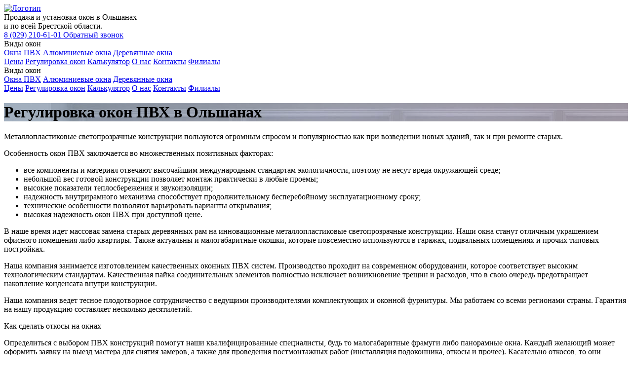

--- FILE ---
content_type: text/html
request_url: https://okna-ceny.by/regulirovka/olshany/
body_size: 5714
content:


<!DOCTYPE html>
<html lang="ru" itemscope itemtype="http://schema.org/WebPage">

<head>
  <meta charset="utf-8" />
  
				<meta name="robots" content="index, follow"/>		
		<script>var TOWN = 'olshany';</script>
		
<meta content="Main" property="og:title" />
  <meta content="width=device-width, initial-scale=1" name="viewport" />
  
  
  <!--[if lt IE 9]><script src="https://cdnjs.cloudflare.com/ajax/libs/html5shiv/3.7.3/html5shiv.min.js"></script><![endif]-->
  <script>
  !function(o,c){var n=c.documentElement,t=" w-mod-";n.className+=t+"js",("ontouchstart"in o||o.DocumentTouch&&c instanceof DocumentTouch)&&(n.className+=t+"touch")}(window,document);
  </script>
		
  
<link rel="icon" href="https://okna-ceny.by/common/images/favicon.png">
<link rel="shortcut icon" href="https://okna-ceny.by/common/images/favicon.ico" type="image/x-icon">
<link rel="apple-touch-icon" href="https://okna-ceny.by/common/images/apple-touch-icon.png">
<link rel="apple-touch-icon" sizes="72x72" href="https://okna-ceny.by/common/images/apple-touch-icon-72x72.png">
<link rel="apple-touch-icon" sizes="114x114" href="https://okna-ceny.by/common/images/apple-touch-icon-114x114.png">
<meta property="og:image" content="https://okna-ceny.by/common/images/preview.jpg">
  <!-- HEADER CODE -->
		

<title>Регулировка Пластиковых Окон ПВХ в Ольшанах</title>
<meta name="description" content="Качественный ремонт и регулировка пластиковых окон в Ольшанах. Замена фурнитуры и проведение постмонтажных работ (установка подоконников, откосы). Опыт более 10 лет!" />
<meta name="keywords" content="ремонт регулировка пластиковых окон ПВХ в Ольшанах" />

<!-- Google Tag Manager -->
<script>(function(w,d,s,l,i){w[l]=w[l]||[];w[l].push({'gtm.start':
new Date().getTime(),event:'gtm.js'});var f=d.getElementsByTagName(s)[0],
j=d.createElement(s),dl=l!='dataLayer'?'&l='+l:'';j.async=true;j.src=
'https://www.googletagmanager.com/gtm.js?id='+i+dl;f.parentNode.insertBefore(j,f);
})(window,document,'script','dataLayer','GTM-TGSC7JRS');</script>
<!-- End Google Tag Manager --></head>

 <body><!-- Google Tag Manager (noscript) -->
<noscript><iframe src="https://www.googletagmanager.com/ns.html?id=GTM-TGSC7JRS"
height="0" width="0" style="display:none;visibility:hidden"></iframe></noscript>
<!-- End Google Tag Manager (noscript) -->
<div class="flex-wrapper">     
  <header>
    <div>
    <div id="vverh" data-ix="vverh"></div>
      <div class="head-div">
        <a href="../../olshany/index.html">        <img src="https://okna-ceny.by/common/images/logo.svg" width="150" alt="Логотип" />
        </a>
        <div class="description">Продажа и установка окон в Ольшанах          <br/>и по всей Брестской области.</div>
          <a class="phone" style="background-image:url('../../common/images/mts.png');" href="tel:+375292106101"><span class="phone-mark">8 (029)</span> 210-61-01
</a>          <!-- <a class="phone vel" style="background-image:url('https://okna-ceny.by/common/images/velcom.png');"  -->
        <a href="#" class="head-button w-button" data-ix="open-lbox" style="transition: all 0.3s ease 0s;">Обратный звонок</a>
      </div>
    </div>
<div data-collapse="medium" data-animation="default" data-duration="400" class="navbar w-nav" data-ix="navbar">
      <nav class="nav-menu w-nav-menu">
        <div data-hover="1" data-delay="0" class="nav-link w-dropdown">
            <div class="dropdown-toggle w-dropdown-toggle">
              <div class="w-icon-dropdown-toggle">
              </div>
              <div>Виды окон</div>
            </div>
            <nav class="dropdown-list w-dropdown-list">
              <a href="../../olshany/index.html" class="nav-link w-nav-link">Окна ПВХ</a>
		<a href="../../alyuminiyevyye-okna/olshany/index.html" class="nav-link w-nav-link">Алюминиевые окна</a>
       <a href="../../derevyannyye-okna/olshany/index.html" class="nav-link w-nav-link">Деревянные окна</a>
                          </nav>
        </div>
        
        <a href="../../ceny/olshany/index.html" class="nav-link w-nav-link">Цены</a>
        <a href="index.html" class="nav-link w-nav-link">Регулировка окон</a>
        <a href="../../kalkulyator/olshany/index.html" class="nav-link w-nav-link">Калькулятор</a>
        <a href="../../o-nas/olshany/index.html" class="nav-link w-nav-link">О нас</a>
        <a href="../../kontakty/olshany/index.html" class="nav-link w-nav-link">Контакты</a>
        <a href="../../filialy/olshany/index.html" class="nav-link w-nav-link">Филиалы</a>
      </nav>
      <div class="menu-button w-nav-button">
        <div class="w-icon-nav-menu">
        </div>
      </div>
      </div>
<div data-collapse="medium" data-animation="default" data-duration="400" class="navbar2 w-nav">
      <nav class="nav-menu w-nav-menu">
        <div data-hover="1" data-delay="0" class="nav-link w-dropdown">
            <div class="dropdown-toggle w-dropdown-toggle">
              <div class="w-icon-dropdown-toggle">
              </div>
              <div>Виды окон</div>
            </div>
            <nav class="dropdown-list w-dropdown-list">
              <a href="../../olshany/index.html" class="nav-link w-nav-link">Окна ПВХ</a>
		<a href="../../alyuminiyevyye-okna/olshany/index.html" class="nav-link w-nav-link">Алюминиевые окна</a>
       <a href="../../derevyannyye-okna/olshany/index.html" class="nav-link w-nav-link">Деревянные окна</a>
                          </nav>
        </div>
        
        <a href="../../ceny/olshany/index.html" class="nav-link w-nav-link">Цены</a>
        <a href="index.html" class="nav-link w-nav-link">Регулировка окон</a>
        <a href="../../kalkulyator/olshany/index.html" class="nav-link w-nav-link">Калькулятор</a>
        <a href="../../o-nas/olshany/index.html" class="nav-link w-nav-link">О нас</a>
        <a href="../../kontakty/olshany/index.html" class="nav-link w-nav-link">Контакты</a>
        <a href="../../filialy/olshany/index.html" class="nav-link w-nav-link">Филиалы</a>
      </nav>
      <div class="menu-button w-nav-button">
        <div class="w-icon-nav-menu">
        </div>
      </div>
      </div>
      </header>
<main class="main">  <div class="main-section other" style="background-image: -webkit-linear-gradient(0deg, rgba(87, 156, 233, .2), rgba(156, 125, 192, .2)), url('../../images/bg.jpg');background-image: linear-gradient(90deg, rgba(87, 156, 233, .2), rgba(156, 125, 192, .2)), url('../../images/bg.jpg');">
    <div class="main-container">
      <h1>Регулировка окон ПВХ <span class="orange">в Ольшанах</span></h1>
    </div>
  </div>
  <div class="section-white">
    <div class="container">
        <p>Металлопластиковые светопрозрачные конструкции пользуются огромным спросом и популярностью как при возведении новых зданий, так и при ремонте старых.</p>
        <p class="s">Особенность окон ПВХ заключается во множественных позитивных факторах:</p>
        <ul>
            <li>все компоненты и материал отвечают высочайшим международным стандартам экологичности, поэтому не несут вреда окружающей среде;</li>
            <li>небольшой вес готовой конструкции позволяет монтаж практически в любые проемы;</li>
            <li>высокие показатели теплосбережения и звукоизоляции;</li>
            <li>надежность внутрирамного механизма способствует продолжительному бесперебойному эксплуатационному сроку;</li>
            <li>технические особенности позволяют варьировать варианты открывания;</li>
            <li>высокая надежность окон ПВХ при доступной цене.</li>
        </ul>
        <p>В наше время идет массовая замена старых деревянных рам на инновационные металлопластиковые светопрозрачные конструкции. Наши окна станут отличным украшением офисного помещения либо квартиры. Также актуальны и малогабаритные окошки, которые повсеместно используются в гаражах, подвальных помещениях и прочих типовых постройках.</p>
        <p>Наша компания занимается изготовлением качественных оконных ПВХ систем. Производство проходит на современном оборудовании, которое соответствует высоким технологическим стандартам. Качественная пайка соединительных элементов полностью исключает возникновение трещин и расходов, что в свою очередь предотвращает накопление конденсата внутри конструкции.</p>
        <p>Наша компания ведет тесное плодотворное сотрудничество с ведущими производителями комплектующих и оконной фурнитуры. Мы работаем со всеми регионами страны. Гарантия на нашу продукцию составляет несколько десятилетий.</p>
      </div>
  </div>
    <div class="section-blue">
    <div class="container">
        <div class="h2"><span class="orange">Как</span> сделать откосы на окнах</div>
        <p>Определиться с выбором ПВХ конструкций помогут наши квалифицированные специалисты, будь то малогабаритные фрамуги либо панорамные окна. Каждый желающий может оформить заявку на выезд мастера для снятия замеров, а также для проведения постмонтажных работ (инсталляция подоконника, откосы и прочее). Касательно откосов, то они бывают разных типов в зависимости от стены и покрытия здания. Помимо своих декоративных и эстетических качеств, откосы предназначены для дополнительной защиты конструкции. А точнее препятствуют попаданию влаги вовнутрь, что чревато коррозией мест крепления и разрушением монтажной пены.</p>
        <p>Для постоянных клиентов существует удобная гибкая система скидок. Также наша компания на регулярной основе проводит разнообразные акции, которые помогут существенно сократить ваши финансовые затраты. Заказывая у нас светопрозрачные металлопластиковые конструкции, у каждого покупателя есть уникальная возможность оформить рассрочку на выгодных условиях.</p>
        <p>Специалисты компании предоставят всю необходимую информацию, касательно нашей продукции, а также ответят на все интересующие вопросы. Также можно получить консультацию о том, как отрегулировать пластиковые окна и о их дальнейшем уходе.</p>
        <p class="s">ПВХ системы нашего производства это:</p>
        <ul>
            <li class="strong">долговечность;</li>
            <li class="strong">высокое качество;</li>
            <li class="strong">разнообразие (маятниковое открывание, слайдерная система);</li>
            <li class="strong">безопасность (детский замок);</li>
            <li class="strong">доступная цена.</li>
        </ul>
        <p>Оформить заказ на приобретение светопрозрачных изделий, либо другие услуги (замер, монтаж/демонтаж, доставка и пр.) можно у наших представителей. Изготовление ПВХ окон проводится в строго сроки, заранее оговоренные с заказчиком.</p>
    </div>
  </div>
  </main>
  <footer class="footer-section">
    <div class="head-div">
      <div class="div-block-64">
        <a href="../../olshany/index.html">        <img src="https://okna-ceny.by/common/images/logo--white.svg" width="150" alt="Логотип" /> </a>
        <div>
          <div class="rating">
              <div itemprop="aggregateRating" itemscope="" itemtype="http://schema.org/AggregateRating" class="ratingblock"><div id="unit_long2id">  <ul id="unit_ul2id" class="unit-rating" style="width:150px;">     <li class="current-rating" style="width:133px;">Currently 4.41/5</li><li><a href="https://okna-ceny.by/common/rating/db.php?j=1&amp;q=2id&amp;t=146.120.147.245&amp;c=5" title="1 out of 5" class="r1-unit rater" rel="nofollow">1</a></li><li><a href="https://okna-ceny.by/common/rating/db.php?j=2&amp;q=2id&amp;t=146.120.147.245&amp;c=5" title="2 out of 5" class="r2-unit rater" rel="nofollow">2</a></li><li><a href="https://okna-ceny.by/common/rating/db.php?j=3&amp;q=2id&amp;t=146.120.147.245&amp;c=5" title="3 out of 5" class="r3-unit rater" rel="nofollow">3</a></li><li><a href="https://okna-ceny.by/common/rating/db.php?j=4&amp;q=2id&amp;t=146.120.147.245&amp;c=5" title="4 out of 5" class="r4-unit rater" rel="nofollow">4</a></li><li><a href="https://okna-ceny.by/common/rating/db.php?j=5&amp;q=2id&amp;t=146.120.147.245&amp;c=5" title="5 out of 5" class="r5-unit rater" rel="nofollow">5</a></li>  </ul>  <p class="vote">Рейтинг: <strong><span itemprop="ratingValue"> 4.4</span></strong> из <span itemprop="bestRating">5</span> (<span itemprop="ratingCount">1077</span> голосов)  </p><div itemprop="itemReviewed" itemscope itemtype="https://schema.org/Organization">
        <meta itemprop="name" content="Отзыв о компании Окна Цены">
        <meta itemprop="telephone" content="8-029-210-61-01">
        <link itemprop="url" href="https://okna-ceny.by/"/>
        <meta itemprop="email" content="info@okna-ceny.by">
        <p itemprop="address" itemscope itemtype="https://schema.org/PostalAddress">
            <meta itemprop="addressLocality" content="Минск">
            <meta itemprop="streetAddress" content="Кирова, 3">
        </p>
    </div></div></div>          </div>
          <div class="copyright">© 2008-2025 Окна в Брестской области</div>
        </div>
      </div>
      <div>
        <a href="../../karta-sajta/olshany/index.html" class="sitemap">Карта сайта</a>      </div>
        <a class="phone white" style="background-image:url('../../common/images/mts.png');" href="tel:+375292106101"><span class="phone-mark">8 (029)</span> 210-61-01
</a>        <!-- <a class="phone vel white" style="background-image:url('https://okna-ceny.by/common/images/velcom.png');"  -->
  </div>
  </footer>
      <div>
      <div class="lbox">
        <div class="lbox-form w-form">
          <form id="wf-form-" name="wf-form-" data-name="Заказать звонок">
            <div class="lbox-text-block">Заказать консультацию менеджера</div>
            <a href="#" data-ix="close-lbox" class="lbox-form-close">✖</a><input type="hidden" name="sessid" value="">
            <input type="text" id="name" data-name="Имя" name="name" placeholder="Введите имя" maxlength="256" class="lbox-text-field name w-input" />
            <input type="text" id="phone" data-name="Телефон" name="phone" placeholder="Введите телефон" maxlength="256" required="" class="lbox-text-field phone w-input" />
            <input type="submit" value="Заказать" data-wait="Please wait..." class="button-2 lbox-b w-button" />
          </form>
          <div class="suc w-form-done">
            <p>Спасибо, Ваша заявка принята!</p>
          </div>
          <div class="w-form-fail">
            <p>При отправке произошла ошибка! Попробуйте еще раз...</p>
          </div>
        </div>
      </div>
      <a href="#vverh" class="vverh">↑</a>
    </div>
  </div>

    <link rel="preload" href="../../common/css/style.css" as="style" onload="this.rel='stylesheet'">
    <link rel="stylesheet" type="text/css" href="../../common/rating/css/rating.css">

  <script src="../../common/rating/js/behavior.js"></script>
    <script src="../../common/rating/js/rating.js"></script>
  <script src="https://code.jquery.com/jquery-3.3.1.min.js"></script><script src="//api-maps.yandex.ru/2.0-stable/?load=package.standard&lang=ru-RU" type="text/javascript"></script>

  <script src="../../common/js/script.js"></script>
  <!--[if lte IE 9]><script src="//cdnjs.cloudflare.com/ajax/libs/placeholders/3.0.2/placeholders.min.js"></script><![endif]-->
  <!-- FOOTER CODE -->
<script src="../../mail.js"></script>



<script defer src="https://venyooo.ru/callback/okna-ceny/venyoo.js"></script> </body>

</html>